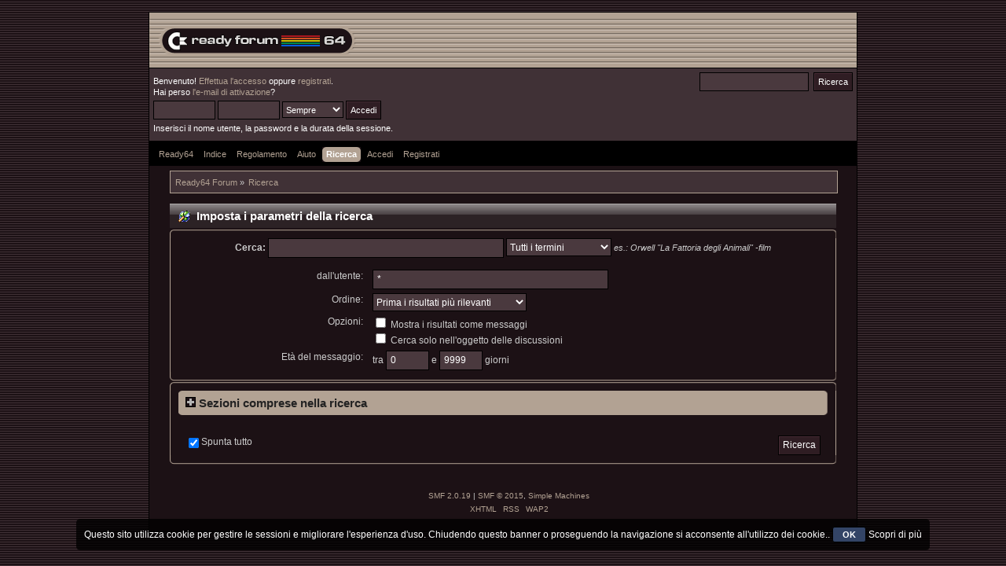

--- FILE ---
content_type: text/html; charset=UTF-8
request_url: https://ready64.org/smf/index.php?PHPSESSID=698c58ab64b7b599571293374232e857&action=search
body_size: 4103
content:
<!DOCTYPE html PUBLIC "-//W3C//DTD XHTML 1.0 Transitional//EN" "http://www.w3.org/TR/xhtml1/DTD/xhtml1-transitional.dtd">
<html xmlns="http://www.w3.org/1999/xhtml">
<head>
	<link rel="stylesheet" type="text/css" href="https://ready64.org/smf/Themes/Ready64_Classico/css/index.css?fin20" />
	<link rel="stylesheet" type="text/css" href="https://ready64.org/smf/Themes/default/css/webkit.css" />
	<script type="text/javascript" src="https://ready64.org/smf/Themes/default/scripts/script.js?fin20"></script>
	<script type="text/javascript" src="https://ready64.org/smf/Themes/Ready64_Classico/scripts/theme.js?fin20"></script>
	<script type="text/javascript"><!-- // --><![CDATA[
		var smf_theme_url = "https://ready64.org/smf/Themes/Ready64_Classico";
		var smf_default_theme_url = "https://ready64.org/smf/Themes/default";
		var smf_images_url = "https://ready64.org/smf/Themes/Ready64_Classico/images";
		var smf_scripturl = "https://ready64.org/smf/index.php?PHPSESSID=698c58ab64b7b599571293374232e857&amp;";
		var smf_iso_case_folding = false;
		var smf_charset = "UTF-8";
		var ajax_notification_text = "Caricamento in corso...";
		var ajax_notification_cancel_text = "Annulla";
	// ]]></script>
	<meta http-equiv="Content-Type" content="text/html; charset=UTF-8" />
	<meta name="description" content="Imposta i parametri della ricerca" />
	<meta name="keywords" content="Commodore 64, Ready64, Videogame" />
	<title>Imposta i parametri della ricerca</title>
	<link rel="help" href="https://ready64.org/smf/index.php?PHPSESSID=698c58ab64b7b599571293374232e857&amp;action=help" />
	<link rel="search" href="https://ready64.org/smf/index.php?PHPSESSID=698c58ab64b7b599571293374232e857&amp;action=search" />
	<link rel="contents" href="https://ready64.org/smf/index.php?PHPSESSID=698c58ab64b7b599571293374232e857&amp;" />
	<link rel="alternate" type="application/rss+xml" title="Ready64 Forum - RSS" href="https://ready64.org/smf/index.php?PHPSESSID=698c58ab64b7b599571293374232e857&amp;type=rss;action=.xml" />
	<script type="text/javascript" src="//ajax.googleapis.com/ajax/libs/jquery/1/jquery.min.js"></script>
	<script type="text/javascript">
		jQuery(document).ready(function(){
			var cookieSet = document.cookie.indexOf("eu_cookie=") != -1;
			if(!cookieSet) {
				jQuery("#cookie_button").click(function(){
					var expire = new Date();
					expire.setDate(expire.getDate() + 30);
					document.cookie = "eu_cookie=1; path=/; expires=" + expire.toUTCString();
					jQuery(".cookie_wrap").fadeOut("fast");
				});
				jQuery(".cookie_wrap").css("visibility", "visible");
			}
		});
	</script>
</head>
<body>
<div id="wrapper" style="width: 100%">
	<div id="header"><div class="frame">
		<div id="top_section">
			<h1 class="forumtitle">
				<!-- <a href="https://ready64.org/smf/index.php?PHPSESSID=698c58ab64b7b599571293374232e857&amp;"><img src="https://ready64.org/smf/Themes/Ready64_Classico/images/logo_forum.png" alt="Ready64 Forum" /></a> --> 
<!--<img src="Themes/Ready64_Classico/images/logo_forum.png" alt="Ready64 Forum" /> -->
<img src="https://ready64.org/smf/Themes/Ready64_Classico/images/logo_forum.png" alt="Ready64 Forum Logo">
		</h1> </div>
		<div id="upper_section" class="middletext">
			<div class="user">
				<script type="text/javascript" src="https://ready64.org/smf/Themes/default/scripts/sha1.js"></script>
				<form id="guest_form" action="https://ready64.org/smf/index.php?PHPSESSID=698c58ab64b7b599571293374232e857&amp;action=login2" method="post" accept-charset="UTF-8"  onsubmit="hashLoginPassword(this, 'a459cbf37a4ac7af2cbbe5d023325d26');">
					<div class="info">Benvenuto! <a href="https://ready64.org/smf/index.php?PHPSESSID=698c58ab64b7b599571293374232e857&amp;action=login">Effettua l'accesso</a> oppure <a href="https://ready64.org/smf/index.php?PHPSESSID=698c58ab64b7b599571293374232e857&amp;action=register">registrati</a>.<br />Hai perso <a href="https://ready64.org/smf/index.php?PHPSESSID=698c58ab64b7b599571293374232e857&amp;action=activate">l'e-mail di attivazione</a>?</div>
					<input type="text" name="user" size="10" class="input_text" />
					<input type="password" name="passwrd" size="10" class="input_password" />
					<select name="cookielength">
						<option value="60">1 ora</option>
						<option value="1440">1 giorno</option>
						<option value="10080">1 settimana</option>
						<option value="43200">1 mese</option>
						<option value="-1" selected="selected">Sempre</option>
					</select>
					<input type="submit" value="Accedi" class="button_submit" /><br />
					<div class="info">Inserisci il nome utente, la password e la durata della sessione.</div>
					<input type="hidden" name="hash_passwrd" value="" />
					<input type="hidden" name="bb9569f97" value="a459cbf37a4ac7af2cbbe5d023325d26" />
				</form>
			</div>
			<div class="news normaltext">
				<form id="search_form" action="https://ready64.org/smf/index.php?PHPSESSID=698c58ab64b7b599571293374232e857&amp;action=search2" method="post" accept-charset="UTF-8">
					<input type="text" name="search" value="" class="input_text" />&nbsp;
					<input type="submit" name="submit" value="Ricerca" class="button_submit" />
					<input type="hidden" name="advanced" value="0" /></form>
			</div>
		</div>
		<br class="clear" />
		<script type="text/javascript"><!-- // --><![CDATA[
			var oMainHeaderToggle = new smc_Toggle({
				bToggleEnabled: true,
				bCurrentlyCollapsed: false,
				aSwappableContainers: [
					'upper_section'
				],
				aSwapImages: [
					{
						sId: 'upshrink',
						srcExpanded: smf_images_url + '/upshrink.png',
						altExpanded: 'Riduce o espande la testata.',
						srcCollapsed: smf_images_url + '/upshrink2.png',
						altCollapsed: 'Riduce o espande la testata.'
					}
				],
				oThemeOptions: {
					bUseThemeSettings: false,
					sOptionName: 'collapse_header',
					sSessionVar: 'bb9569f97',
					sSessionId: 'a459cbf37a4ac7af2cbbe5d023325d26'
				},
				oCookieOptions: {
					bUseCookie: true,
					sCookieName: 'upshrink'
				}
			});
		// ]]></script>
		<div id="main_menu">
			<ul class="dropmenu" id="menu_nav">
				<li id="button_32">
					<a class="firstlevel" href="https://ready64.org/" target="_self">
						<span class="last firstlevel">Ready64</span>
					</a>
				</li>
				<li id="button_1">
					<a class="firstlevel" href="https://ready64.org/smf/index.php?PHPSESSID=698c58ab64b7b599571293374232e857&amp;" target="_self">
						<span class="last firstlevel">Indice</span>
					</a>
				</li>
				<li id="button_33">
					<a class="firstlevel" href="https://ready64.org/smf/index.php?PHPSESSID=698c58ab64b7b599571293374232e857&amp;action=rules" target="_self">
						<span class="last firstlevel">Regolamento</span>
					</a>
				</li>
				<li id="button_2">
					<a class="firstlevel" href="https://ready64.org/smf/index.php?PHPSESSID=698c58ab64b7b599571293374232e857&amp;action=help" target="_self">
						<span class="last firstlevel">Aiuto</span>
					</a>
				</li>
				<li id="button_3">
					<a class="active firstlevel" href="https://ready64.org/smf/index.php?PHPSESSID=698c58ab64b7b599571293374232e857&amp;action=search" target="_self">
						<span class="last firstlevel">Ricerca</span>
					</a>
				</li>
				<li id="button_11">
					<a class="firstlevel" href="https://ready64.org/smf/index.php?PHPSESSID=698c58ab64b7b599571293374232e857&amp;action=login" target="_self">
						<span class="last firstlevel">Accedi</span>
					</a>
				</li>
				<li id="button_12">
					<a class="firstlevel" href="https://ready64.org/smf/index.php?PHPSESSID=698c58ab64b7b599571293374232e857&amp;action=register" target="_self">
						<span class="last firstlevel">Registrati</span>
					</a>
				</li>
			</ul>
		</div>
		<br class="clear" />
	</div></div>
	<div id="content_section"><div class="frame">
		<div id="main_content_section">
	<div class="navigate_section">
		<ul>
			<li>
				<a href="https://ready64.org/smf/index.php?PHPSESSID=698c58ab64b7b599571293374232e857&amp;"><span>Ready64 Forum</span></a> &#187;
			</li>
			<li class="last">
				<a href="https://ready64.org/smf/index.php?PHPSESSID=698c58ab64b7b599571293374232e857&amp;action=search"><span>Ricerca</span></a>
			</li>
		</ul>
	</div>
	<form action="https://ready64.org/smf/index.php?PHPSESSID=698c58ab64b7b599571293374232e857&amp;action=search2" method="post" accept-charset="UTF-8" name="searchform" id="searchform">
		<div class="cat_bar">
			<h3 class="catbg">
				<span class="ie6_header floatleft"><img src="https://ready64.org/smf/Themes/Ready64_Classico/images/buttons/search.gif" alt="" class="icon" />Imposta i parametri della ricerca</span>
			</h3>
		</div>
		<fieldset id="advanced_search">
			<span class="upperframe"><span></span></span>
			<div class="roundframe">
				<input type="hidden" name="advanced" value="1" />
				<span class="enhanced">
					<strong>Cerca:</strong>
					<input type="text" name="search" maxlength="100" size="40" class="input_text" />
					<script type="text/javascript"><!-- // --><![CDATA[
						function initSearch()
						{
							if (document.forms.searchform.search.value.indexOf("%u") != -1)
								document.forms.searchform.search.value = unescape(document.forms.searchform.search.value);
						}
						createEventListener(window);
						window.addEventListener("load", initSearch, false);
					// ]]></script>
					<select name="searchtype">
						<option value="1" selected="selected">Tutti i termini</option>
						<option value="2">Un termine qualsiasi</option>
					</select>
				</span>
				<em class="smalltext"><em>es.:</em> Orwell "La Fattoria degli Animali" -film</em>
				<dl id="search_options">
					<dt>dall'utente:</dt>
					<dd><input id="userspec" type="text" name="userspec" value="*" size="40" class="input_text" /></dd>
					<dt>Ordine:</dt>
					<dd>
						<select id="sort" name="sort">
							<option value="relevance|desc">Prima i risultati più rilevanti</option>
							<option value="num_replies|desc">Prima le discussioni più lunghe</option>
							<option value="num_replies|asc">Prima le discussioni più brevi</option>
							<option value="id_msg|desc">Prima le discussioni più recenti</option>
							<option value="id_msg|asc">Prima le discussioni più vecchie</option>
						</select>
					</dd>
					<dt class="options">Opzioni:</dt>
					<dd class="options">
						<label for="show_complete"><input type="checkbox" name="show_complete" id="show_complete" value="1" class="input_check" /> Mostra i risultati come messaggi</label><br />
						<label for="subject_only"><input type="checkbox" name="subject_only" id="subject_only" value="1" class="input_check" /> Cerca solo nell'oggetto delle discussioni</label>
					</dd>
					<dt class="between">Età del messaggio: </dt>
					<dd>tra <input type="text" name="minage" value="0" size="5" maxlength="4" class="input_text" />&nbsp;e&nbsp;<input type="text" name="maxage" value="9999" size="5" maxlength="4" class="input_text" /> giorni</dd>
				</dl>
			</div>
			<span class="lowerframe"><span></span></span>
		</fieldset>
		<fieldset class="flow_hidden">
			<span class="upperframe"><span></span></span>
			<div class="roundframe">
				<div class="title_bar">
					<h4 class="titlebg">
						<a href="javascript:void(0);" onclick="expandCollapseBoards(); return false;"><img src="https://ready64.org/smf/Themes/Ready64_Classico/images/expand.gif" id="expandBoardsIcon" alt="" /></a> <a href="javascript:void(0);" onclick="expandCollapseBoards(); return false;"><strong>Sezioni comprese nella ricerca</strong></a>
					</h4>
				</div>
				<div class="flow_auto" id="searchBoardsExpand" style="display: none;">
					<ul class="ignoreboards floatleft">
						<li class="category">
							<a href="javascript:void(0);" onclick="selectBoards([11, 16, 12, 14, 15, 13]); return false;">Commodore 64</a>
							<ul>
								<li class="board">
									<label for="brd11" style="margin-left: 0em;"><input type="checkbox" id="brd11" name="brd[11]" value="11" checked="checked" class="input_check" /> Commodore 64 &amp; Ready64</label>
								</li>
								<li class="board">
									<label for="brd16" style="margin-left: 0em;"><input type="checkbox" id="brd16" name="brd[16]" value="16" checked="checked" class="input_check" /> Programmazione, Grafica e Musica</label>
								</li>
								<li class="board">
									<label for="brd12" style="margin-left: 0em;"><input type="checkbox" id="brd12" name="brd[12]" value="12" checked="checked" class="input_check" /> CBM Hardware</label>
								</li>
							</ul>
						</li>
					</ul>
					<ul class="ignoreboards floatright">
						<li class="category">
							<ul>
								<li class="board">
									<label for="brd14" style="margin-left: 0em;"><input type="checkbox" id="brd14" name="brd[14]" value="14" checked="checked" class="input_check" /> Aiuto &amp; Domande</label>
								</li>
								<li class="board">
									<label for="brd15" style="margin-left: 0em;"><input type="checkbox" id="brd15" name="brd[15]" value="15" checked="checked" class="input_check" /> Segnalazione News</label>
								</li>
								<li class="board">
									<label for="brd13" style="margin-left: 0em;"><input type="checkbox" id="brd13" name="brd[13]" value="13" checked="checked" class="input_check" /> Off Topic</label>
								</li>
							</ul>
						</li>
					</ul>
				</div>
				<br class="clear" />
				<div class="padding">
					<input type="checkbox" name="all" id="check_all" value="" checked="checked" onclick="invertAll(this, this.form, 'brd');" class="input_check floatleft" />
					<label for="check_all" class="floatleft">Spunta tutto</label>
					<input type="submit" name="submit" value="Ricerca" class="button_submit floatright" />
				</div>
				<br class="clear" />
			</div>
			<span class="lowerframe"><span></span></span>
		</fieldset>
	</form>

	<script type="text/javascript"><!-- // --><![CDATA[
		function selectBoards(ids)
		{
			var toggle = true;

			for (i = 0; i < ids.length; i++)
				toggle = toggle & document.forms.searchform["brd" + ids[i]].checked;

			for (i = 0; i < ids.length; i++)
				document.forms.searchform["brd" + ids[i]].checked = !toggle;
		}

		function expandCollapseBoards()
		{
			var current = document.getElementById("searchBoardsExpand").style.display != "none";

			document.getElementById("searchBoardsExpand").style.display = current ? "none" : "";
			document.getElementById("expandBoardsIcon").src = smf_images_url + (current ? "/expand.gif" : "/collapse.gif");
		}
	// ]]></script><script src="https://www.google-analytics.com/urchin.js" type="text/javascript"></script>
<script type="text/javascript">_uacct = "UA-2516010-1";urchinTracker();</script>
		</div>
	</div></div>
	<div id="footer_section"><div class="frame">
		<ul class="reset">
			<li class="copyright">
			<span class="smalltext" style="display: inline; visibility: visible; font-family: Verdana, Arial, sans-serif;"><a href="https://ready64.org/smf/index.php?PHPSESSID=698c58ab64b7b599571293374232e857&amp;action=credits" title="Simple Machines Forum" target="_blank" class="new_win">SMF 2.0.19</a> |
 <a href="http://www.simplemachines.org/about/smf/license.php" title="License" target="_blank" class="new_win">SMF &copy; 2015</a>, <a href="http://www.simplemachines.org" title="Simple Machines" target="_blank" class="new_win">Simple Machines</a>
			</span></li>
			<li><a id="button_xhtml" href="http://validator.w3.org/check?uri=referer" target="_blank" class="new_win" title="XHTML 1.0 valido!"><span>XHTML</span></a></li>
			<li><a id="button_rss" href="https://ready64.org/smf/index.php?PHPSESSID=698c58ab64b7b599571293374232e857&amp;action=.xml;type=rss" class="new_win"><span>RSS</span></a></li>
			<li class="last"><a id="button_wap2" href="https://ready64.org/smf/index.php?PHPSESSID=698c58ab64b7b599571293374232e857&amp;wap2" class="new_win"><span>WAP2</span></a></li>
		</ul>
	</div></div>
</div>
	<div class="cookie_wrap">
		<div class="cookie_notice" style="background: #000; background-color: rgba(0,0,0,0.80); color: #fff;">
			Questo sito utilizza cookie per gestire le sessioni e migliorare l'esperienza d'uso. Chiudendo questo banner o proseguendo la navigazione si acconsente all'utilizzo dei cookie..
			<button id="cookie_button" type="button">OK</button>
			<a style="color: #fff;" href="https://ready64.org/informazioni/informativa_cookie.php">Scopri di più</a>
		</div>
	</div>
</body></html>